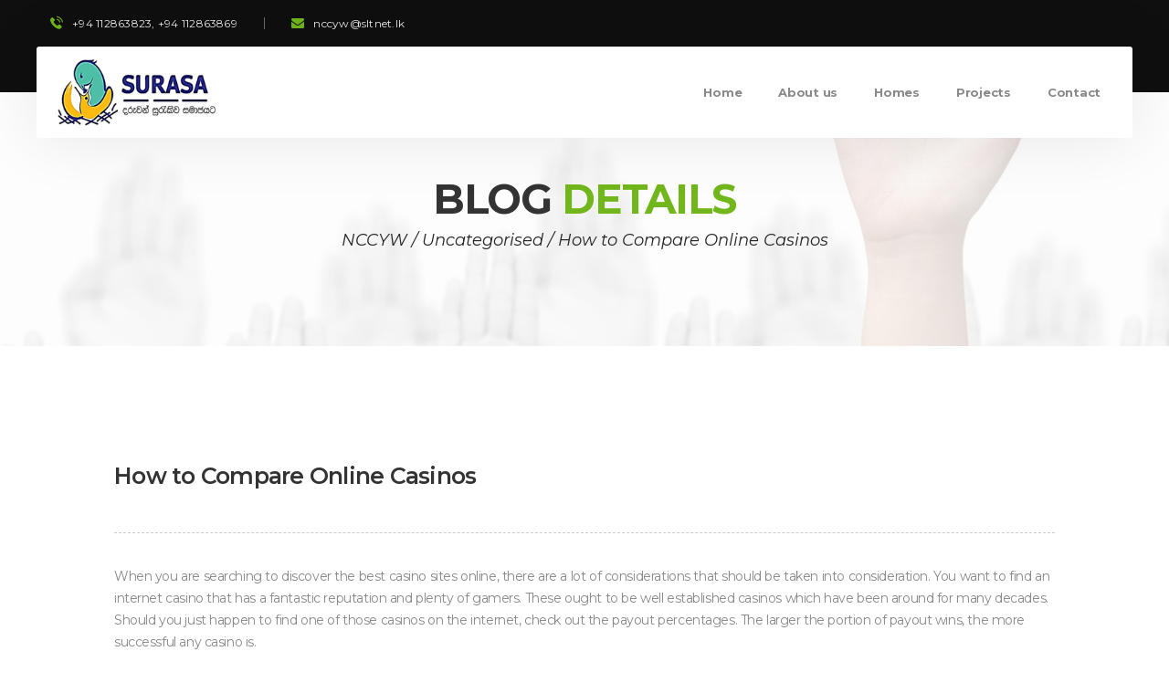

--- FILE ---
content_type: text/html; charset=UTF-8
request_url: http://www.nccyw.org/index.php/2023/07/10/how-to-compare-online-casinos/
body_size: 15212
content:
<!DOCTYPE html>
<html lang="en-GB">
<head>
<meta charset="UTF-8">
<meta name="viewport" content="width=device-width, initial-scale=1, shrink-to-fit=no">
<link rel="profile" href="http://gmpg.org/xfn/11">
<link rel="pingback" href="http://www.nccyw.org/xmlrpc.php" />
<title>How to Compare Online Casinos &#8211; NCCYW</title>
<link rel='dns-prefetch' href='//fonts.googleapis.com' />
<link rel='dns-prefetch' href='//s.w.org' />
<link rel="alternate" type="application/rss+xml" title="NCCYW &raquo; Feed" href="http://www.nccyw.org/index.php/feed/" />
<link rel="alternate" type="application/rss+xml" title="NCCYW &raquo; Comments Feed" href="http://www.nccyw.org/index.php/comments/feed/" />
<link rel="alternate" type="text/calendar" title="NCCYW &raquo; iCal Feed" href="http://www.nccyw.org/index.php/events/?ical=1" />
<link rel="alternate" type="application/rss+xml" title="NCCYW &raquo; How to Compare Online Casinos Comments Feed" href="http://www.nccyw.org/index.php/2023/07/10/how-to-compare-online-casinos/feed/" />
		<script type="text/javascript">
			window._wpemojiSettings = {"baseUrl":"https:\/\/s.w.org\/images\/core\/emoji\/13.0.1\/72x72\/","ext":".png","svgUrl":"https:\/\/s.w.org\/images\/core\/emoji\/13.0.1\/svg\/","svgExt":".svg","source":{"concatemoji":"http:\/\/www.nccyw.org\/wp-includes\/js\/wp-emoji-release.min.js?ver=5.6.16"}};
			!function(e,a,t){var n,r,o,i=a.createElement("canvas"),p=i.getContext&&i.getContext("2d");function s(e,t){var a=String.fromCharCode;p.clearRect(0,0,i.width,i.height),p.fillText(a.apply(this,e),0,0);e=i.toDataURL();return p.clearRect(0,0,i.width,i.height),p.fillText(a.apply(this,t),0,0),e===i.toDataURL()}function c(e){var t=a.createElement("script");t.src=e,t.defer=t.type="text/javascript",a.getElementsByTagName("head")[0].appendChild(t)}for(o=Array("flag","emoji"),t.supports={everything:!0,everythingExceptFlag:!0},r=0;r<o.length;r++)t.supports[o[r]]=function(e){if(!p||!p.fillText)return!1;switch(p.textBaseline="top",p.font="600 32px Arial",e){case"flag":return s([127987,65039,8205,9895,65039],[127987,65039,8203,9895,65039])?!1:!s([55356,56826,55356,56819],[55356,56826,8203,55356,56819])&&!s([55356,57332,56128,56423,56128,56418,56128,56421,56128,56430,56128,56423,56128,56447],[55356,57332,8203,56128,56423,8203,56128,56418,8203,56128,56421,8203,56128,56430,8203,56128,56423,8203,56128,56447]);case"emoji":return!s([55357,56424,8205,55356,57212],[55357,56424,8203,55356,57212])}return!1}(o[r]),t.supports.everything=t.supports.everything&&t.supports[o[r]],"flag"!==o[r]&&(t.supports.everythingExceptFlag=t.supports.everythingExceptFlag&&t.supports[o[r]]);t.supports.everythingExceptFlag=t.supports.everythingExceptFlag&&!t.supports.flag,t.DOMReady=!1,t.readyCallback=function(){t.DOMReady=!0},t.supports.everything||(n=function(){t.readyCallback()},a.addEventListener?(a.addEventListener("DOMContentLoaded",n,!1),e.addEventListener("load",n,!1)):(e.attachEvent("onload",n),a.attachEvent("onreadystatechange",function(){"complete"===a.readyState&&t.readyCallback()})),(n=t.source||{}).concatemoji?c(n.concatemoji):n.wpemoji&&n.twemoji&&(c(n.twemoji),c(n.wpemoji)))}(window,document,window._wpemojiSettings);
		</script>
		<style type="text/css">
img.wp-smiley,
img.emoji {
	display: inline !important;
	border: none !important;
	box-shadow: none !important;
	height: 1em !important;
	width: 1em !important;
	margin: 0 .07em !important;
	vertical-align: -0.1em !important;
	background: none !important;
	padding: 0 !important;
}
</style>
	<link rel='stylesheet' id='tribe-common-skeleton-style-css'  href='http://www.nccyw.org/wp-content/plugins/the-events-calendar/common/src/resources/css/common-skeleton.min.css?ver=4.12.15'  media='all' />
<link rel='stylesheet' id='tribe-tooltip-css'  href='http://www.nccyw.org/wp-content/plugins/the-events-calendar/common/src/resources/css/tooltip.min.css?ver=4.12.15'  media='all' />
<link rel='stylesheet' id='wp-block-library-css'  href='http://www.nccyw.org/wp-includes/css/dist/block-library/style.min.css?ver=5.6.16'  media='all' />
<link rel='stylesheet' id='wc-block-vendors-style-css'  href='http://www.nccyw.org/wp-content/plugins/woocommerce/packages/woocommerce-blocks/build/vendors-style.css?ver=3.8.1'  media='all' />
<link rel='stylesheet' id='wc-block-style-css'  href='http://www.nccyw.org/wp-content/plugins/woocommerce/packages/woocommerce-blocks/build/style.css?ver=3.8.1'  media='all' />
<link rel='stylesheet' id='contact-form-7-css'  href='http://www.nccyw.org/wp-content/plugins/contact-form-7/includes/css/styles.css?ver=5.3.2'  media='all' />
<link rel='stylesheet' id='rs-plugin-settings-css'  href='http://www.nccyw.org/wp-content/plugins/revslider/public/assets/css/settings.css?ver=5.4.8.1'  media='all' />
<style id='rs-plugin-settings-inline-css' type='text/css'>
#rs-demo-id {}
</style>
<style id='woocommerce-inline-inline-css' type='text/css'>
.woocommerce form .form-row .required { visibility: visible; }
</style>
<link rel='stylesheet' id='givingwalk-fonts-css'  href='//fonts.googleapis.com/css?family=Montserrat%3A100%2C100i%2C200%2C200i%2C300%2C300i%2C400%2C400i%2C500%2C500i%2C600%2C600i%2C700%2C700i%2C800%2C800i%2C900%2C900i%7CLato%3A100%2C100i%2C300%2C300i%2C400%2C400i%2C700%2C700i%2C900%2C900i%26subset%3Dlatin%2Clatin-ext&#038;ver=1.0.0'  media='all' />
<link rel='stylesheet' id='magnific-popup-css'  href='http://www.nccyw.org/wp-content/themes/givingwalk/assets/libs/magnific-popup/magnific-popup.css?ver=1.0.1'  media='all' />
<link rel='stylesheet' id='font-awesome-css'  href='http://www.nccyw.org/wp-content/plugins/js_composer/assets/lib/bower/font-awesome/css/font-awesome.min.css?ver=5.6'  media='all' />
<link rel='stylesheet' id='givingwalk-flaticon-css'  href='http://www.nccyw.org/wp-content/themes/givingwalk/assets/css/flaticon.css?ver=1.0.0'  media='all' />
<link rel='stylesheet' id='givingwalk-static-css'  href='http://www.nccyw.org/wp-content/themes/givingwalk/assets/css/static.css?ver=1.0.1'  media='all' />
<style id='givingwalk-static-inline-css' type='text/css'>

        
</style>
<link rel='stylesheet' id='newsletter-css'  href='http://www.nccyw.org/wp-content/plugins/newsletter/style.css?ver=7.0.1'  media='all' />
<script  src='http://www.nccyw.org/wp-includes/js/jquery/jquery.min.js?ver=3.5.1' id='jquery-core-js'></script>
<script  src='http://www.nccyw.org/wp-includes/js/jquery/jquery-migrate.min.js?ver=3.3.2' id='jquery-migrate-js'></script>
<script  src='http://www.nccyw.org/wp-content/plugins/revslider/public/assets/js/jquery.themepunch.tools.min.js?ver=5.4.8.1' id='tp-tools-js'></script>
<script  src='http://www.nccyw.org/wp-content/plugins/revslider/public/assets/js/jquery.themepunch.revolution.min.js?ver=5.4.8.1' id='revmin-js'></script>
<script  src='http://www.nccyw.org/wp-content/plugins/woocommerce/assets/js/jquery-blockui/jquery.blockUI.min.js?ver=2.70' id='jquery-blockui-js'></script>
<script type='text/javascript' id='wc-add-to-cart-js-extra'>
/* <![CDATA[ */
var wc_add_to_cart_params = {"ajax_url":"\/wp-admin\/admin-ajax.php","wc_ajax_url":"\/?wc-ajax=%%endpoint%%","i18n_view_cart":"View basket","cart_url":"http:\/\/www.nccyw.org","is_cart":"","cart_redirect_after_add":"no"};
/* ]]> */
</script>
<script  src='http://www.nccyw.org/wp-content/plugins/woocommerce/assets/js/frontend/add-to-cart.min.js?ver=4.8.3' id='wc-add-to-cart-js'></script>
<script  src='http://www.nccyw.org/wp-content/plugins/js_composer/assets/js/vendors/woocommerce-add-to-cart.js?ver=5.6' id='vc_woocommerce-add-to-cart-js-js'></script>
<script  src='http://www.nccyw.org/wp-content/themes/givingwalk/assets/js/bootstrap.min.js?ver=5.1.1' id='bootstrap-js'></script>
<script  src='http://www.nccyw.org/wp-content/themes/givingwalk/assets/js/sharethis.js?ver=1.0.1' id='sharethis-js'></script>
<link rel="https://api.w.org/" href="http://www.nccyw.org/index.php/wp-json/" /><link rel="alternate" type="application/json" href="http://www.nccyw.org/index.php/wp-json/wp/v2/posts/2435" /><link rel="EditURI" type="application/rsd+xml" title="RSD" href="http://www.nccyw.org/xmlrpc.php?rsd" />
<link rel="wlwmanifest" type="application/wlwmanifest+xml" href="http://www.nccyw.org/wp-includes/wlwmanifest.xml" /> 
<meta name="generator" content="WordPress 5.6.16" />
<meta name="generator" content="WooCommerce 4.8.3" />
<link rel="canonical" href="http://www.nccyw.org/index.php/2023/07/10/how-to-compare-online-casinos/" />
<link rel='shortlink' href='http://www.nccyw.org/?p=2435' />
<link rel="alternate" type="application/json+oembed" href="http://www.nccyw.org/index.php/wp-json/oembed/1.0/embed?url=http%3A%2F%2Fwww.nccyw.org%2Findex.php%2F2023%2F07%2F10%2Fhow-to-compare-online-casinos%2F" />
<link rel="alternate" type="text/xml+oembed" href="http://www.nccyw.org/index.php/wp-json/oembed/1.0/embed?url=http%3A%2F%2Fwww.nccyw.org%2Findex.php%2F2023%2F07%2F10%2Fhow-to-compare-online-casinos%2F&#038;format=xml" />
<meta name="tec-api-version" content="v1"><meta name="tec-api-origin" content="http://www.nccyw.org"><link rel="https://theeventscalendar.com/" href="http://www.nccyw.org/index.php/wp-json/tribe/events/v1/" />	<noscript><style>.woocommerce-product-gallery{ opacity: 1 !important; }</style></noscript>
	<meta name="generator" content="Powered by WPBakery Page Builder - drag and drop page builder for WordPress."/>
<!--[if lte IE 9]><link rel="stylesheet" type="text/css" href="http://www.nccyw.org/wp-content/plugins/js_composer/assets/css/vc_lte_ie9.min.css" media="screen"><![endif]--><meta name="generator" content="Powered by Slider Revolution 5.4.8.1 - responsive, Mobile-Friendly Slider Plugin for WordPress with comfortable drag and drop interface." />
<script >function setREVStartSize(e){									
						try{ e.c=jQuery(e.c);var i=jQuery(window).width(),t=9999,r=0,n=0,l=0,f=0,s=0,h=0;
							if(e.responsiveLevels&&(jQuery.each(e.responsiveLevels,function(e,f){f>i&&(t=r=f,l=e),i>f&&f>r&&(r=f,n=e)}),t>r&&(l=n)),f=e.gridheight[l]||e.gridheight[0]||e.gridheight,s=e.gridwidth[l]||e.gridwidth[0]||e.gridwidth,h=i/s,h=h>1?1:h,f=Math.round(h*f),"fullscreen"==e.sliderLayout){var u=(e.c.width(),jQuery(window).height());if(void 0!=e.fullScreenOffsetContainer){var c=e.fullScreenOffsetContainer.split(",");if (c) jQuery.each(c,function(e,i){u=jQuery(i).length>0?u-jQuery(i).outerHeight(!0):u}),e.fullScreenOffset.split("%").length>1&&void 0!=e.fullScreenOffset&&e.fullScreenOffset.length>0?u-=jQuery(window).height()*parseInt(e.fullScreenOffset,0)/100:void 0!=e.fullScreenOffset&&e.fullScreenOffset.length>0&&(u-=parseInt(e.fullScreenOffset,0))}f=u}else void 0!=e.minHeight&&f<e.minHeight&&(f=e.minHeight);e.c.closest(".rev_slider_wrapper").css({height:f})					
						}catch(d){console.log("Failure at Presize of Slider:"+d)}						
					};</script>
		<style type="text/css" id="wp-custom-css">
			.red-footer {
    margin-top: 0px !important;
}
.wpb_single_image .vc_figure-caption {
    margin-top: .4em !important;
    font-size: 1.0em !important;
}		</style>
		<style title="dynamic-css" class="options-output">.red-page-title-wrapper{background-repeat:no-repeat;background-size:cover;background-position:center center;background-image:url('http://www.nccyw.org/wp-content/uploads/2018/06/page-title-bg.jpg');}</style><noscript><style type="text/css"> .wpb_animate_when_almost_visible { opacity: 1; }</style></noscript></head>
<body class="post-template-default single single-post postid-2435 single-format-standard theme-givingwalk woocommerce-no-js tribe-no-js red-body ltr red-header-layout-1  red-sidebarmenu-on-right wpb-js-composer js-comp-ver-5.6 vc_responsive">
		<div id="red-page" class="red-page" style="">
		    <div id="red-header-top" class="red-header-top clearfix">
        <div class="container">
            <div class="row">
            <div class="col-md-12 text-center text-md-left"><aside id="custom_html-1" class="widget_text widget widget_custom_html"><div class="textwidget custom-html-widget"><ul class="contact-info-top">
	<li><i class="flaticon-telephone"></i>+94 112863823,
+94 112863869</li>
	<li><i class="fa fa-envelope"></i><a href="mailto:nccyw@sltnet.lk">nccyw@sltnet.lk</a></li>
</ul></div></aside></div>            </div>
        </div>
    </div>

<div id="red-header" class="red-header header-ontop-sticky header-ontop red-header-1 sticky-on sticky-mobile-on ">
	<div class="red-header-outer">
		<div class="red-header-inner container  clearfix">
			<div class="row align-items-center justify-content-between">
		    	<div id="red-header-logo" class="red-header-logo col-auto"><a href="http://www.nccyw.org/" title="NCCYW - The National Council for Child &amp; Youth Welfare" class="header-1"><img class="main-logo" alt="NCCYW - The National Council for Child &amp; Youth Welfare" src="http://www.nccyw.org/wp-content/uploads/2023/02/logo3.jpg"/><img class="ontop-logo" alt="NCCYW - The National Council for Child &amp; Youth Welfare" src="http://www.nccyw.org/wp-content/uploads/2023/02/logo3.jpg"/><img class="sticky-logo" alt="NCCYW - The National Council for Child &amp; Youth Welfare" src="http://www.nccyw.org/wp-content/uploads/2023/02/logo3.jpg"/></a></div>			    <div class="header-menu-right col-auto">
			    	<div class="row align-items-center justify-content-between">
			    		<nav id="red-navigation" class="red-navigation col-auto"><div class="container_class red-main-navigation clearfix"><ul id="menu-nccyw-menu" class="main-nav dir-left menu-all-pages"><li id="menu-item-1524" class="menu-item menu-item-type-post_type menu-item-object-page menu-item-home menu-item-1524"><a href="http://www.nccyw.org/"><span class="menu-title">Home</span></a></li>
<li id="menu-item-1634" class="menu-item menu-item-type-post_type menu-item-object-page menu-item-has-children menu-item-1634"><a href="http://www.nccyw.org/index.php/about-us/"><span class="menu-title">About us</span></a>
<ul class="sub-menu">
	<li id="menu-item-1700" class="menu-item menu-item-type-post_type menu-item-object-page menu-item-1700"><a href="http://www.nccyw.org/index.php/honorary-secretarys-report-for-the-year-2018-2019/"><span class="menu-title">Secretary’s Report</span></a></li>
</ul>
</li>
<li id="menu-item-1528" class="menu-item menu-item-type-custom menu-item-object-custom menu-item-has-children menu-item-1528"><a href="#"><span class="menu-title">Homes</span></a>
<ul class="sub-menu">
	<li id="menu-item-1586" class="menu-item menu-item-type-post_type menu-item-object-page menu-item-1586"><a href="http://www.nccyw.org/index.php/madiwela/"><span class="menu-title">Madiwela</span></a></li>
	<li id="menu-item-1588" class="menu-item menu-item-type-post_type menu-item-object-page menu-item-1588"><a href="http://www.nccyw.org/index.php/lolc-care/"><span class="menu-title">LOLC Care</span></a></li>
	<li id="menu-item-1591" class="menu-item menu-item-type-post_type menu-item-object-page menu-item-1591"><a href="http://www.nccyw.org/index.php/moratuwa/"><span class="menu-title">Moratuwa</span></a></li>
	<li id="menu-item-1589" class="menu-item menu-item-type-post_type menu-item-object-page menu-item-1589"><a href="http://www.nccyw.org/index.php/pamunugama/"><span class="menu-title">Pamunugama – Hirdaramani</span></a></li>
	<li id="menu-item-1590" class="menu-item menu-item-type-post_type menu-item-object-page menu-item-1590"><a href="http://www.nccyw.org/index.php/dummaladeniya/"><span class="menu-title">Dummaladeniya</span></a></li>
	<li id="menu-item-1587" class="menu-item menu-item-type-post_type menu-item-object-page menu-item-1587"><a href="http://www.nccyw.org/index.php/wattegama/"><span class="menu-title">Wattegama</span></a></li>
	<li id="menu-item-1584" class="menu-item menu-item-type-post_type menu-item-object-page menu-item-1584"><a href="http://www.nccyw.org/index.php/lewalla-navodaya/"><span class="menu-title">Lewella – Navodaya</span></a></li>
	<li id="menu-item-1585" class="menu-item menu-item-type-post_type menu-item-object-page menu-item-1585"><a href="http://www.nccyw.org/index.php/godakawela-kularathna/"><span class="menu-title">Godakawela – Kularathna</span></a></li>
</ul>
</li>
<li id="menu-item-1817" class="menu-item menu-item-type-post_type menu-item-object-page menu-item-1817"><a href="http://www.nccyw.org/index.php/projects/"><span class="menu-title">Projects</span></a></li>
<li id="menu-item-1525" class="menu-item menu-item-type-post_type menu-item-object-page menu-item-1525"><a href="http://www.nccyw.org/index.php/contact/"><span class="menu-title">Contact</span></a></li>
</ul></div></nav><div class="red-nav-extra d-xl-none col-auto"><div class="red-header-popup clearfix"><div class="red-nav-extra-icon clearfix"><a id="red-menu-mobile" class="header-icon red-header-height mobile-toogle-menu d-xl-none" data-display=".mobile-nav" data-no-display=".red-search, .red-cart, .red-tools" ><span class="fa fa-bars" title="Open Menu"></span></a></div></div></div>			    	</div>
			    </div>
		    </div>
		</div>
	</div>
</div>        <div id="red-page-title-wrapper" class="red-page-title-wrapper layout1 text-center ">
            <div class="red-page-title-inner container">
            <div class="row align-items-center">
                                <div id="red-page-title" class="red-page-title col-md-12"><h1 class="red-page-title-text page-title-text ">Blog Details</h1></div>
                    <div class="space col-sm-12"></div>
                                            <div id="red-breadcrumb" class="red-breadcrumb col-md-12"><div class="red-breadcrumb-inner"><!-- Breadcrumb NavXT 5.7.1 -->
<span property="itemListElement" typeof="ListItem"><a property="item" typeof="WebPage" title="Go to NCCYW." href="http://www.nccyw.org" class="home"><span property="name">NCCYW</span></a><meta property="position" content="1"></span>&nbsp;/&nbsp;<span property="itemListElement" typeof="ListItem"><a property="item" typeof="WebPage" title="Go to the Uncategorised category archives." href="http://www.nccyw.org/index.php/category/uncategorised/" class="taxonomy category"><span property="name">Uncategorised</span></a><meta property="position" content="2"></span>&nbsp;/&nbsp;<span property="itemListElement" typeof="ListItem"><span property="name">How to Compare Online Casinos</span><meta property="position" content="3"></span></div></div>
                                </div>
            </div>
        </div><!-- #page-title -->
    		<main id="red-main" class="red-main container ">
			<div class="row">
<div id="content-area" class="content-area  col-12">
    
<article class="post-2435 post type-post status-publish format-standard hentry category-uncategorised"> 
	<div class="single-top-wrap no-thumbnail">
		    <header class="single-header ">
                    <h2 class="single-title">How to Compare Online Casinos</h2>    </header>
	</div>
	
	<div class="entry-content clearfix">
		    <div class="row single-author-cats justify-content-between ">
            </div>
</p>
<p>When you are searching to discover the best casino sites online, there are a lot of considerations that should be taken into consideration. You want to find an internet casino that has a fantastic reputation and plenty of gamers. These ought to be well established casinos which have been around for many decades. Should you just happen to find<span id="more-2435"></span> one of those casinos on the internet, check out the payout percentages. The larger the portion of payout wins, the more successful any casino is.</p>
</p>
<p>Another factor to take into consideration when you&#8217;re looking for the best casino sites is the diverse choice of casino sport selections. When you&#8217;re on the lookout for a brand new casino to join, you want to settle on an assortment of games to attempt. Various casinos offer different types of blackjack, poker, slots machines, etc.. Be sure to take a peek at all the games available at any given site.</p>
</p>
<p>The very <a href="https://winchilecasino.top/">winchile casino</a> best internet gaming sites will give a varied choice of free games too. You might feel that playing free games isn&#8217;t relevant to your gaming experience, but you&#8217;d be wrong. Many gamers like to practice their luck and get an idea of what the likelihood of winning in different casino games are before they actually start betting real money. Make sure you research this aspect of free internet gambling.</p>
</p>
<p>A number of the best casino websites offer games like blackjack, slots, bingo, and other card games. These hot casino games provide a wonderful way to entertain guests and customers. Slots and roulette are popular with gamers of all ages. Players can select from a variety of options based on the amount of people who will use the slots. Slots permit you to spin the roulette wheel to choose winning amounts.</p>
</p>
<p>Social gaming venues are getting to be ever more popular with players. There are now video and audio chat features available in lots of the popular online casinos. This provides players a chance to talk with each other while they are playing. Video chat also gives players a opportunity to find out more about the other players in the chat area. Both of these interactive features are fantastic ways to make friends and have fun while playing casino games.</p>
</p>
<p>If you are new to the internet casino games, it&#8217;s necessary to remember that the most protected sites are frequently the most well-known ones. This means that there will probably be little downtime to your playing information on the site. This is essential for you if you would like to play a large amount of money on the internet casino games. The less downtime you&#8217;ve got, the better you will be.</p>
</p>
<p>Many online gambling sites provide other types of gambling entertainment besides slots, bingo, and blackjack. Poker, blackjack, craps, and even video poker are easily obtainable on some of the best internet casino websites. Every one of these games can supply you with hours of excitement and fun. Not all of the games at these gambling centers are based on luck, however. You can use the skill to beat the odds and win money from the virtual gambling accounts.</p>
</p>
<p>Locating the very best internet casinos is not always simple. In fact, there are hundreds of choices out there. Some of the greatest casino websites provide slots, slots, bingo, and video poker as well as other casino games. With just a little time and research, you can locate the site that provides the best games for your lowest prizes so you can enjoy yourself while you are playing.</p>
</p>
<p>The best casinos make it their priority to offer players the best possible customer service when it comes to selecting sites to play at. Not all sites are equivalent when it comes to providing customer services. There are a number of that do not offer you valuable customer support, allow inactivity to members, or don&#8217;t pay bonus offers. To ensure you find the best possible bonus offers and high quality customer <a href="https://casinocampione.top/">casino campione</a> service when playing one of the best online casinos, you ought to compare operators side-by-side.</p>
</p>
<p>When looking for online casinos, you should also search for bonuses and bonus offers. Some websites offer members free gambling cash, entry into draws for additional money, or distinct kinds of entry into draws. Additional money can frequently be earned just by downloading the internet casino software. It is essential that you compare the bonuses and the online casino software prior to making your final selection.</p>
</p>
<p>Online gambling can be a great way for you to have an exciting encounter without leaving your home. Many of these online casinos offer you free real-time casino games and you can select whichever you want. You may play anytime from the convenience of your personal computer without needing to travel anywhere, making online casinos excellent for people that don&#8217;t want to lose out on live casino gaming experiences. If you&#8217;re a fan of poker and other types of games which need luck, you should consider looking for a live casino gambling experience.</p>
	</div><!-- .entry-content -->
	    
</article><!-- #post-## -->
</div>

            </div> <!-- #cms-main > .row -->
        </main><!-- #cms-main -->
                <footer id="red-footer" class="red-footer" ><div class="red-footer-wrap"><div id="red-footer-top" class="red-footer-top  layout1"><div class="red-footer-top-wrap"><div class="container"><div class="row"><div class="col text-center"></div></div><div class="row justify-content-center"><div class="col-12 col-md-6 col-lg-6 col-xl-4 footer-top-wg column-1"><aside id="text-1" class="widget widget_text">			<div class="textwidget"><p>The National Council for Child &amp; Youth Welfare was established in 1954 by the late Sir Albert Peiris, Lady Evelyn De Soyza, Dr. L.O. Abeyratne, Dr. Mary Ratnam and Mrs. Sita Seneviratne. Incorporated in 1960 as a Government approved charitable organization,</p>
</div>
		</aside></div><div class="col-12 col-md-6 col-lg-6 col-xl-4 footer-top-wg column-2"><aside id="custom_html-3" class="widget_text widget widget_custom_html"><div class="textwidget custom-html-widget"><ul class="footer-contact-info">
	<li><i class="flaticon-phone-call"></i>+94 112863823</li>	
	<li><i class="flaticon-email"></i><a href="mailto:nccyw@sltnet.lk">nccyw@sltnet.lk</a></li>
	<li><i class="flaticon-signs"></i>385/5, Kotte Road, Rajagiriya, Sri Lanka</li>
</ul></div></aside></div></div></div></div></div><div id="red-footer-bottom" class="red-footer-bottom  layout1"><div class="red-footer-bottom-wrap"><div class="container text-center"><aside class="copyright"><a href="#">NCCYW</a> - Copyright 2019. Design by <a href="#">Irosh</a></aside></div></div></div></div></footer>    </div> <!-- #cms-page -->
    <div class="modal fade ef4-payment-form view-container" data-target="5af4a099" tabindex="-1"
     role="dialog"
     aria-hidden="true">
    <div class="modal-dialog modal-dialog-centered modal-lg">
        <div class="modal-content">
            <form class="view-single active view-initial" data-name="payment-form" data-group="form-container">
                

<div class="event-ticket-form">
    <div>
        <span class="form-close"><i class="fa fa-close"></i></span>
        <div class="causes-form-wrap view-single active view-initial" data-name="ticket-chose" data-group="payment-info">
        
            <div class="dynamic-data" data-target="group" data-template="            &lt;table&gt;
                &lt;tr&gt;
                    &lt;th&gt;Events&lt;/th&gt;
                    &lt;td data-title=&quot;Events&quot;&gt;{{_event_name_}}&lt;/td&gt;
                &lt;/tr&gt;
                &lt;tr&gt;
                    &lt;th&gt;Events Times&lt;/th&gt;
                    &lt;td data-title=&quot;Events Times&quot;&gt;&lt;p&gt;Started: {{_start_time_}}&lt;/p&gt;&lt;p&gt; Ending: {{_end_time_}}&lt;/p&gt;&lt;/td&gt;
                &lt;/tr&gt;
            &lt;/table&gt;
">
                
            </div>
            <table>
                <tr class="dynamic-data" data-target="items" data-template="                &lt;tr&gt;
                    &lt;th&gt;{{_name_}}&lt;/th&gt;
                    &lt;td data-title=&quot;{{_name_}}&quot;&gt;
                        &lt;div&gt;
                            &lt;div class=&quot;view-single active view-initial&quot; data-name=&quot;ticket-short-{{_id_}}&quot; data-group=&quot;ticket-info-{{_id_}}&quot;&gt;{{_description_}}
                                &lt;span class=&quot;math-group math-result&quot; data-math=&quot;m-s-{{_id_}}&quot; &gt;0&lt;/span&gt;/{{_available_}}
                                &lt;div class=&quot;view-trigger btn&quot; data-show=&quot;ticket-full-{{_id_}}&quot;&gt;+&lt;/div&gt;
                            &lt;/div&gt;
                            &lt;div class=&quot;view-single&quot; data-name=&quot;ticket-full-{{_id_}}&quot; data-group=&quot;ticket-info-{{_id_}}&quot;&gt;
                                &lt;div class=&quot;view-trigger btn&quot; data-show=&quot;ticket-short-{{_id_}}&quot;&gt;-&lt;/div&gt;
                                &lt;table&gt;
                                    &lt;tr&gt;
                                        &lt;th&gt;Descriptions:&lt;/th&gt;
                                        &lt;td data-title=&quot;Descriptions:&quot;&gt;{{_description_}}&lt;/td&gt;
                                    &lt;/tr&gt;
                                    &lt;tr&gt;
                                        &lt;th&gt;Price:&lt;/th&gt;
                                        &lt;td data-title=&quot;Price:&quot;&gt;{{_price_view_}}&lt;/td&gt;
                                    &lt;/tr&gt;
                                    &lt;tr&gt;
                                        &lt;th&gt;Booked:&lt;/th&gt;
                                        &lt;td data-title=&quot;Booked:&quot;&gt;{{_sold_}}/{{_max_stock_}}&lt;/td&gt;
                                    &lt;/tr&gt;
                                    &lt;tr&gt;
                                        &lt;th&gt;Stock Available:&lt;/th&gt;
                                        &lt;td data-title=&quot;Stock Available:&quot;&gt;{{_available_}}&lt;/td&gt;
                                    &lt;/tr&gt;
                                    &lt;tr&gt;
                                        &lt;th&gt;Book allow until:&lt;/th&gt;
                                        &lt;td data-title=&quot;Book allow until:&quot;&gt;{{_end_time_}}&lt;/td&gt;
                                    &lt;/tr&gt;
                                &lt;/table&gt;
                            &lt;/div&gt;
                        &lt;/div&gt;
                    &lt;/td&gt;
                    &lt;td&gt;
                        &lt;input type=&quot;hidden&quot; class=&quot;math-group math-element&quot; data-name=&quot;m-{{_id_}}&quot; value=&quot;{{_price_}}&quot;&gt;
                        &lt;input type=&quot;hidden&quot; class=&quot;math-group math-element&quot; data-name=&quot;m-max-{{_id_}}&quot;
                               value=&quot;{{_available_}}&quot;&gt;
                        &lt;div class=&quot;btn btn-submit math-group math-force-value math-dependency&quot;
                             data-match=&quot;m-s-{{_id_}}{&lt;}m-max-{{_id_}}&quot; data-target=&quot;m-s-{{_id_}}&quot;
                             data-value=&quot;sum:{m-s-{{_id_}},1}&quot;&gt;Add                        &lt;/div&gt;
                    &lt;/td&gt;
                &lt;/tr&gt;
"
                    data-insert-mode="after">
                    <th>Tickets</th>
                    <th>Information</th>
                    <th></th>
                </tr>

            </table>
            <div class="clear-both"></div>
            <table class="math-group math-dependency" data-match="total-product{>}0">
                                <tr class="dynamic-data" data-target="items" data-template="                &lt;tr class=&quot;math-group math-dependency&quot; data-match=&quot;m-s-{{_id_}}{&gt;}0&quot;&gt;
                    &lt;td data-title=&quot;Items&quot;&gt;{{_name_}}&lt;/td&gt;
                    &lt;td data-title=&quot;Spaces&quot;&gt;&lt;input type=&quot;number&quot; name=&quot;quantity-of-{{_id_}}&quot; class=&quot;math-group math-element&quot; min=&quot;0&quot; max=&quot;{{_available_}}&quot; data-name=&quot;m-s-{{_id_}}&quot; value=&quot;0&quot;&gt;&lt;/td&gt;
                    &lt;td data-title=&quot;Price per space&quot;&gt;{{_price_view_}}&lt;/td&gt;
                    &lt;td data-title=&quot;Amount&quot;&gt;&lt;span class=&quot;math-group math-result&quot; data-math=&quot;mul:{m-{{_id_}},m-s-{{_id_}}}&quot;
                              data-value-wrap=&quot;{{_price_mask_}}&quot;&gt;&lt;/span&gt;&lt;/td&gt;
                    &lt;td&gt;
                        &lt;div class=&quot;math-group math-force-value remove-ticket-item&quot; data-target=&quot;m-s-{{_id_}}&quot; data-value=&quot;0&quot;&gt;X&lt;/div&gt;
                    &lt;/td&gt;
                &lt;/tr&gt;
                "
                    data-insert-mode="after">
                    <th>Items</th>
                    <th>Spaces</th>
                    <th>Price per space</th>
                    <th>Amount</th>
                    <th></th>
                </tr>
                <tr>
                    <th></th>
                    <th></th>
                    <th>Total:</th>
                                        <th><span class="math-group math-result dynamic-attr"
                              data-options="{&quot;data-value-wrap&quot;:{&quot;elements&quot;:&quot;items&quot;,&quot;segment&quot;:&quot;{{_price_mask_}}&quot;}}"
                              data-math="total-amount" ></span>
                    </th>
                    <th></th>
                </tr>
            </table>
                        <input type="hidden" class="math-group math-result math-element dynamic-attr"
                   data-options="{&quot;data-math&quot;:{&quot;elements&quot;:&quot;items&quot;,&quot;segment&quot;:&quot;mul:{m-{{_id_}},m-s-{{_id_}}}&quot;,&quot;join&quot;:&quot;,&quot;,&quot;wrap&quot;:&quot;sum:{{-value-}}&quot;}}" data-math="0"
                   data-name="total-amount">
            <input type="hidden" class="math-group math-result math-element dynamic-attr"
                   data-options="{&quot;data-math&quot;:{&quot;elements&quot;:&quot;items&quot;,&quot;segment&quot;:&quot;m-s-{{_id_}}&quot;,&quot;join&quot;:&quot;,&quot;,&quot;wrap&quot;:&quot;sum:{{-value-}}&quot;}}" data-math="0"
                   data-name="total-product">
            <div class="text-center">
                <div class="view-trigger btn btn-primary math-group math-dependency" data-show-mode="fade"
                     data-hide-mode="none"
                     data-match="total-product{>}0" data-show="checkout" data-mode="fade">
                    Checkout                </div>
            </div>
        </div>
        <div class="causes-form-wrap view-single" data-name="checkout" data-group="payment-info">
            <div>
                <label>Total Amount</label>
                <span class="math-group math-result dynamic-attr"
                      data-options="{&quot;data-value-wrap&quot;:{&quot;elements&quot;:&quot;items&quot;,&quot;segment&quot;:&quot;{{_price_mask_}}&quot;}}"
                      data-math="total-amount" ></span>
            </div>
            <div class="form-group">
                <label>Name *</label>
                <input type="text" name="name" value="" required="required">
            </div>
            <div class="form-group">
                <label>Email *</label>
                <input type="email" name="email" value="" required="required">
            </div>
            <div class="form-group">
                <label>Phone *</label>
                <input type="text" name="phone" required="required">
            </div>
            <div class="form-group">
                <label>Messages to Admin</label>
                <textarea name="messages" rows="3"></textarea>
            </div>
            <div class="form-group">
                <label>Payment type</label>
                                <select name="payment_type" class="view-input-state">
                                            <option
                        value="paypal" >Paypal</option>                        <option
                        value="stripe" >Stripe</option>                        <option
                        value="custom"  selected='selected'>Custom</option>                </select>
            </div>
                            <div class="view-single"
                     data-name="paypal" data-group="payment-type-section">
                                            <div>When Payment via Paypal we need redirect to Paypal checkout page to complete payment</div>
                                    </div>
                                            <div class="view-single active"
                     data-name="custom" data-group="payment-type-section">
                                            <div><label>Please contact to admin to complete payment</label></div>
                                    </div>
                                            <div class="view-single"
                     data-name="stripe" data-group="payment-type-section">
                    <div class="form-group">
                        <input type="text" name="card_number" pattern="[0-9]{16}"
                               title="Invalid Card Number" autocomplete="off"
                               placeholder="Card number"
                               class="form-control ">
                    </div>
                    <div class="row">
                        <div class="form-group col-12 col-lg-6">
                            <select name="card_exp_month">
                                                                    <option value="1">1</option>
                                                                    <option value="2">2</option>
                                                                    <option value="3">3</option>
                                                                    <option value="4">4</option>
                                                                    <option value="5">5</option>
                                                                    <option value="6">6</option>
                                                                    <option value="7">7</option>
                                                                    <option value="8">8</option>
                                                                    <option value="9">9</option>
                                                                    <option value="10">10</option>
                                                                    <option value="11">11</option>
                                                                    <option value="12">12</option>
                                                            </select>
                        </div>
                        <div class="form-group col-12 col-lg-6">
                            <select name="card_exp_year">
                                                                    <option
                                    value="2026">2026</option>                                    <option
                                    value="2027">2027</option>                                    <option
                                    value="2028">2028</option>                                    <option
                                    value="2029">2029</option>                                    <option
                                    value="2030">2030</option>                                    <option
                                    value="2031">2031</option>                                    <option
                                    value="2032">2032</option>                                    <option
                                    value="2033">2033</option>                                    <option
                                    value="2034">2034</option>                                    <option
                                    value="2035">2035</option>                                    <option
                                    value="2036">2036</option>                                    <option
                                    value="2037">2037</option>                                    <option
                                    value="2038">2038</option>                                    <option
                                    value="2039">2039</option>                                    <option
                                    value="2040">2040</option>                                    <option
                                    value="2041">2041</option>                                    <option
                                    value="2042">2042</option>                                    <option
                                    value="2043">2043</option>                                    <option
                                    value="2044">2044</option>                                    <option
                                    value="2045">2045</option>                                    <option
                                    value="2046">2046</option>                            </select>
                        </div>
                    </div>
                    <div class="form-group">
                        <input type="text" name="card_cvc" pattern="[0-9]{3,4}"
                               autocomplete="off" placeholder="CVV"
                               class="form-control ">
                    </div>
                                    </div>
                
            <div class="action-row text-center">
                <div class="view-trigger btn btn-primary" data-show="ticket-chose"
                     data-show-mode="fade" data-hide-mode="none">Back                </div>
                <button class="btn btn-submit" type="submit">Process</button>
            </div>
        </div>
    </div>
</div>






















            </form>
            <div class="view-single" data-name="payment-result" data-group="form-container">
                <div class="payment-result-form">
	<div class="show-if-match" data-match="paypal" data-check="{{ payment|payment_type }}">
	    We will redirect to paypal for complete payment in 15s,if not please click <a href="#">here</a></div>
	<h1>There is your details</h1>
	<div class="hidden-if-empty" data-check="{{ hash => payment|customer_name}}" > Your name : {{ payment|customer_name }}</div>
	<div class="hidden-if-empty" data-check="{{ hash =>  payment|customer_phone }}" > Your phone : {{ payment|customer_phone }}</div>
	<div class="hidden-if-empty" data-check="{{ hash =>  payment|customer_email }}" > Your email : {{ payment|customer_email }}</div>
	<div class="hidden-if-empty" data-check="{{ hash =>  payment|customer_message }}" > Your message : {{ payment|customer_message }}</div>
	<h1>Payments details</h1>
	<div class="hidden-if-empty" data-check="{{ hash =>  payment|amount_preview }}" > Total amount : {{ payment|amount_preview }}</div>
	<div class="hidden-if-empty" data-check="{{ hash =>  payment|description }}" > Description : {{ payment|description }}</div>
</div>
            </div>
            <div class="view-single" data-name="payment-loading" data-group="form-container">
                <div class="loading-state">
Loading state from theme...</div>
            </div>
            <div class="view-single" data-name="payment-error" data-group="form-container">
                Error Sate
            </div>
        </div>
    </div>
</div>
<div class="modal fade ef4-payment-form view-container" data-target="8d51e8c2" tabindex="-1"
     role="dialog"
     aria-hidden="true">
    <div class="modal-dialog modal-dialog-centered modal-lg">
        <div class="modal-content">
            <form class="view-single active view-initial" data-name="payment-form" data-group="form-container">
                
<div class="event-ticket-form">
    <div>
        <span class="form-close"><i class="fa fa-close"></i></span>
        <div class="causes-form-wrap view-single active view-initial" data-name="donor-info" data-group="payment-info">
            <div class="dynamic-data" data-target="items" data-template="&lt;table&gt;
    &lt;tr&gt;
        &lt;th&gt;Donate to&lt;/th&gt;
        &lt;td data-title=&quot;Donate to&quot;&gt;{{_title_}}&lt;/td&gt;
    &lt;/tr&gt;
&lt;/table&gt;
"></div>
            <div class="clear-both"></div>
            <div class="row-amount">
                <p>How much would you like to donate?</p>
                <div class="row">
                    <div class="col-12 col-lg-6">
                        <div class="dynamic-data" data-target="special:sample_amount" data-template="&lt;label class=&quot;button radio-group&quot; data-group=&quot;amount&quot; data-connect=&quot;amount&quot; data-value=&quot;{{_key_}}&quot;&gt;{{_value_}}&lt;/label&gt;
" >
                        </div>
                    </div>
                    <div class="col-12 col-lg-6">
                        <div class="dynamic-data" data-target="group" data-template="&lt;div class=&quot;form-group&quot;&gt;
    &lt;input type=&quot;text&quot; class=&quot;connect-group group-amount&quot; name=&quot;amount&quot; value=&quot;200&quot;&gt;{{_currency_}}
&lt;/div&gt;
"></div>
                    </div>
                </div>
            </div>
            <div class="form-group">
                <label>Name *</label>
                <input type="text" name="name" value="" required="required">
            </div>
            <div class="form-group">
                <label>Email *</label>
                <input type="email" name="email" value="" required="required">
            </div>
            <div class="form-group">
                <label>Phone *</label>
                <input type="text" name="phone" required="required">
            </div>
            <div class="form-group">
                <label>Messages to Admin</label>
                <textarea name="messages" rows="3"></textarea>
            </div>
            <div class="form-group">
                <label>Payment type</label>
                                <select name="payment_type" class="view-input-state">
                                            <option
                        value="paypal" >Paypal</option>                        <option
                        value="stripe" >Stripe</option>                        <option
                        value="custom"  selected='selected'>Custom</option>                </select>
            </div>
                            <div class="view-single"
                     data-name="paypal" data-group="payment-type-section">
                                            <div>When Payment via Paypal we need redirect to Paypal checkout page to complete payment</div>
                                    </div>
                                            <div class="view-single active"
                     data-name="custom" data-group="payment-type-section">
                                            <div><label>Please contact to admin to complete payment</label></div>
                                    </div>
                                            <div class="view-single"
                     data-name="stripe" data-group="payment-type-section">
                    <div class="form-group">
                        <input type="text" name="card_number" pattern="[0-9]{16}"
                               title="Invalid Card Number" autocomplete="off"
                               placeholder="Card number"
                               class="form-control ">
                    </div>
                    <div class="row">
                        <div class="form-group col-12 col-lg-6">
                            <select name="card_exp_month">
                                                                    <option value="1">1</option>
                                                                    <option value="2">2</option>
                                                                    <option value="3">3</option>
                                                                    <option value="4">4</option>
                                                                    <option value="5">5</option>
                                                                    <option value="6">6</option>
                                                                    <option value="7">7</option>
                                                                    <option value="8">8</option>
                                                                    <option value="9">9</option>
                                                                    <option value="10">10</option>
                                                                    <option value="11">11</option>
                                                                    <option value="12">12</option>
                                                            </select>
                        </div>
                        <div class="form-group col-12 col-lg-6">
                            <select name="card_exp_year">
                                                                    <option
                                    value="2026">2026</option>                                    <option
                                    value="2027">2027</option>                                    <option
                                    value="2028">2028</option>                                    <option
                                    value="2029">2029</option>                                    <option
                                    value="2030">2030</option>                                    <option
                                    value="2031">2031</option>                                    <option
                                    value="2032">2032</option>                                    <option
                                    value="2033">2033</option>                                    <option
                                    value="2034">2034</option>                                    <option
                                    value="2035">2035</option>                                    <option
                                    value="2036">2036</option>                                    <option
                                    value="2037">2037</option>                                    <option
                                    value="2038">2038</option>                                    <option
                                    value="2039">2039</option>                                    <option
                                    value="2040">2040</option>                                    <option
                                    value="2041">2041</option>                                    <option
                                    value="2042">2042</option>                                    <option
                                    value="2043">2043</option>                                    <option
                                    value="2044">2044</option>                                    <option
                                    value="2045">2045</option>                                    <option
                                    value="2046">2046</option>                            </select>
                        </div>
                    </div>
                    <div class="form-group">
                        <input type="text" name="card_cvc" pattern="[0-9]{3,4}"
                               autocomplete="off" placeholder="CVV"
                               class="form-control ">
                    </div>
                                    </div>
                
            <div class="action-row text-center">
                <button class="btn btn-submit" type="submit">Process</button>
            </div>
        </div>
    </div>
</div>






















            </form>
            <div class="view-single" data-name="payment-result" data-group="form-container">
                <div class="payment-result-form">
	<div class="show-if-match" data-match="paypal" data-check="{{ payment|payment_type }}"  >
	    We will redirect to paypal for complete payment in 15s,if not please click <a href="#">here</a></div>
	<h2>There is your details</h2>
	<div class="hidden-if-empty" data-check="{{ hash => payment|customer_name}}" > Your name : {{ payment|customer_name }}</div>
	<div class="hidden-if-empty" data-check="{{ hash =>  payment|customer_phone }}" > Your phone : {{ payment|customer_phone }}</div>
	<div class="hidden-if-empty" data-check="{{ hash =>  payment|customer_email }}" > Your email : {{ payment|customer_email }}</div>
	<div class="hidden-if-empty" data-check="{{ hash =>  payment|customer_message }}" > Your message : {{ payment|customer_message }}</div>
	<h2>Payments details</h2>
	<div class="hidden-if-empty" data-check="{{ hash =>  payment|amount_preview }}" > Total amount : {{ payment|amount_preview }}</div>
	<div class="hidden-if-empty" data-check="{{ hash =>  payment|description }}" > Description : {{ payment|description }}</div>
</div>
            </div>
            <div class="view-single" data-name="payment-loading" data-group="form-container">
                <div class="loading-state">
Loading state from theme...</div>
            </div>
            <div class="view-single" data-name="payment-error" data-group="form-container">
                Error Sate
            </div>
        </div>
    </div>
</div>
<div class="modal fade ef4-payment-form view-container" data-target="7fc146ca" tabindex="-1"
     role="dialog"
     aria-hidden="true">
    <div class="modal-dialog modal-dialog-centered modal-lg">
        <div class="modal-content">
            <form class="view-single active view-initial" data-name="payment-form" data-group="form-container">
                
<div class="event-ticket-form">
    <div>
        <span class="form-close"><i class="fa fa-close"></i></span>
        <div class="causes-form-wrap view-single active view-initial" data-name="donor-info" data-group="payment-info">
            <div class="dynamic-data" data-target="items"
                 data-template="&lt;table&gt;
    &lt;tr&gt;
        &lt;th&gt;Donate to&lt;/th&gt;
        &lt;td data-title=&quot;Donate to&quot;&gt;{{_title_}}&lt;/td&gt;
    &lt;/tr&gt;
&lt;/table&gt;
"></div>
            <div class="clear-both"></div>
            <div class="row-amount">
                <p>How much would you like to donate?</p>
                <div class="row">
                    <div class="col-12 col-lg-6">
                        <div class="dynamic-data" data-target="special:sample_amount"
                             data-template="&lt;label class=&quot;button radio-group&quot; data-group=&quot;amount&quot; data-connect=&quot;amount&quot; data-value=&quot;{{_key_}}&quot;&gt;{{_value_}}&lt;/label&gt;
">
                        </div>
                    </div>
                    <div class="col-12 col-lg-6">
                        <div class="dynamic-data" data-target="group"
                             data-template="&lt;div class=&quot;form-group&quot;&gt;
    &lt;input type=&quot;text&quot; class=&quot;connect-group group-amount&quot; name=&quot;amount&quot; value=&quot;200&quot;&gt;{{_currency_}}
&lt;/div&gt;
"></div>
                    </div>
                </div>
            </div>
            <div class="form-group">
                <label>Name *</label>
                <input type="text" name="name" value="" required="required">
            </div>
            <div class="form-group">
                <label>Email *</label>
                <input type="email" name="email" value="" required="required">
            </div>
            <div class="form-group">
                <label>Phone *</label>
                <input type="text" name="phone" required="required">
            </div>
            <div class="form-group">
                <label>Messages to Admin</label>
                <textarea name="messages" rows="3"></textarea>
            </div>

            <div class="form-group">
                <label>Payment type</label>
                                <select name="payment_type" class="view-input-state">
                                            <option
                        value="paypal" >Paypal</option>                        <option
                        value="stripe" >Stripe</option>                        <option
                        value="custom"  selected='selected'>Custom</option>                </select>
            </div>
                            <div class="view-single"
                     data-name="paypal" data-group="payment-type-section">
                                            <div>When Payment via Paypal we need redirect to Paypal checkout page to complete payment</div>
                                    </div>
                                            <div class="view-single active"
                     data-name="custom" data-group="payment-type-section">
                                            <div><label>Please contact to admin to complete payment</label></div>
                                    </div>
                                            <div class="view-single"
                     data-name="stripe" data-group="payment-type-section">
                    <div class="form-group">
                        <input type="text" name="card_number" pattern="[0-9]{16}"
                               title="Invalid Card Number" autocomplete="off"
                               placeholder="Card number"
                               class="form-control ">
                    </div>
                    <div class="row">
                        <div class="form-group col-12 col-lg-6">
                            <select name="card_exp_month">
                                                                    <option value="1">1</option>
                                                                    <option value="2">2</option>
                                                                    <option value="3">3</option>
                                                                    <option value="4">4</option>
                                                                    <option value="5">5</option>
                                                                    <option value="6">6</option>
                                                                    <option value="7">7</option>
                                                                    <option value="8">8</option>
                                                                    <option value="9">9</option>
                                                                    <option value="10">10</option>
                                                                    <option value="11">11</option>
                                                                    <option value="12">12</option>
                                                            </select>
                        </div>
                        <div class="form-group col-12 col-lg-6">
                            <select name="card_exp_year">
                                                                    <option
                                    value="2026">2026</option>                                    <option
                                    value="2027">2027</option>                                    <option
                                    value="2028">2028</option>                                    <option
                                    value="2029">2029</option>                                    <option
                                    value="2030">2030</option>                                    <option
                                    value="2031">2031</option>                                    <option
                                    value="2032">2032</option>                                    <option
                                    value="2033">2033</option>                                    <option
                                    value="2034">2034</option>                                    <option
                                    value="2035">2035</option>                                    <option
                                    value="2036">2036</option>                                    <option
                                    value="2037">2037</option>                                    <option
                                    value="2038">2038</option>                                    <option
                                    value="2039">2039</option>                                    <option
                                    value="2040">2040</option>                                    <option
                                    value="2041">2041</option>                                    <option
                                    value="2042">2042</option>                                    <option
                                    value="2043">2043</option>                                    <option
                                    value="2044">2044</option>                                    <option
                                    value="2045">2045</option>                                    <option
                                    value="2046">2046</option>                            </select>
                        </div>
                    </div>
                    <div class="form-group">
                        <input type="text" name="card_cvc" pattern="[0-9]{3,4}"
                               autocomplete="off" placeholder="CVV"
                               class="form-control ">
                    </div>
                                    </div>
                
            <div class="action-row text-center">
                <button class="btn btn-submit"
                        type="submit">Process</button>
            </div>
        </div>
    </div>
</div>






















            </form>
            <div class="view-single" data-name="payment-result" data-group="form-container">
                <div class="payment-result-form">
	<div class="show-if-match" data-match="paypal" data-check="{{ payment|payment_type }}"  >
	    We will redirect to paypal for complete payment in 15s,if not please click <a href="#">here</a></div>
	<h2>There is your details</h2> 
	<div class="hidden-if-empty" data-check="{{ hash => payment|customer_name}}" > Your name : {{ payment|customer_name }}</div>
	<div class="hidden-if-empty" data-check="{{ hash =>  payment|customer_phone }}" > Your phone : {{ payment|customer_phone }}</div>
	<div class="hidden-if-empty" data-check="{{ hash =>  payment|customer_email }}" > Your email : {{ payment|customer_email }}</div>
	<div class="hidden-if-empty" data-check="{{ hash =>  payment|customer_message }}" > Your message : {{ payment|customer_message }}</div>
	<h2>Payments details</h2>
	<div class="hidden-if-empty" data-check="{{ hash =>  payment|amount_preview }}" > Total amount : {{ payment|amount_preview }}</div>
	<div class="hidden-if-empty" data-check="{{ hash =>  payment|description }}" > Description : {{ payment|description }}</div>
</div>
            </div>
            <div class="view-single" data-name="payment-loading" data-group="form-container">
                <div class="loading-state">
Loading state from theme...</div>
            </div>
            <div class="view-single" data-name="payment-error" data-group="form-container">
                Error Sate
            </div>
        </div>
    </div>
</div>
		<script>
		( function ( body ) {
			'use strict';
			body.className = body.className.replace( /\btribe-no-js\b/, 'tribe-js' );
		} )( document.body );
		</script>
		<a class="red-backtotop red-scroll d-xs-none" href="#red-page"><i class="fa fa-angle-up"></i></a><script> /* <![CDATA[ */var tribe_l10n_datatables = {"aria":{"sort_ascending":": activate to sort column ascending","sort_descending":": activate to sort column descending"},"length_menu":"Show _MENU_ entries","empty_table":"No data available in table","info":"Showing _START_ to _END_ of _TOTAL_ entries","info_empty":"Showing 0 to 0 of 0 entries","info_filtered":"(filtered from _MAX_ total entries)","zero_records":"No matching records found","search":"Search:","all_selected_text":"All items on this page were selected. ","select_all_link":"Select all pages","clear_selection":"Clear Selection.","pagination":{"all":"All","next":"Next","previous":"Previous"},"select":{"rows":{"0":"","_":": Selected %d rows","1":": Selected 1 row"}},"datepicker":{"dayNames":["Sunday","Monday","Tuesday","Wednesday","Thursday","Friday","Saturday"],"dayNamesShort":["Sun","Mon","Tue","Wed","Thu","Fri","Sat"],"dayNamesMin":["S","M","T","W","T","F","S"],"monthNames":["January","February","March","April","May","June","July","August","September","October","November","December"],"monthNamesShort":["January","February","March","April","May","June","July","August","September","October","November","December"],"monthNamesMin":["Jan","Feb","Mar","Apr","May","Jun","Jul","Aug","Sep","Oct","Nov","Dec"],"nextText":"Next","prevText":"Prev","currentText":"Today","closeText":"Done","today":"Today","clear":"Clear"}};/* ]]> */ </script>	<script type="text/javascript">
		(function () {
			var c = document.body.className;
			c = c.replace(/woocommerce-no-js/, 'woocommerce-js');
			document.body.className = c;
		})()
	</script>
	<link rel='stylesheet' id='ef4-front-css'  href='http://www.nccyw.org/wp-content/plugins/ef4-framework/assets2/css/public.css?ver=5.6.16'  media='all' />
<script type='text/javascript' id='contact-form-7-js-extra'>
/* <![CDATA[ */
var wpcf7 = {"apiSettings":{"root":"http:\/\/www.nccyw.org\/index.php\/wp-json\/contact-form-7\/v1","namespace":"contact-form-7\/v1"},"cached":"1"};
/* ]]> */
</script>
<script  src='http://www.nccyw.org/wp-content/plugins/contact-form-7/includes/js/scripts.js?ver=5.3.2' id='contact-form-7-js'></script>
<script  src='http://www.nccyw.org/wp-content/plugins/ef4-framework/frameworks/cmssuperheroes/assets/js/ef4_inline_css.js?ver=5.6.16' id='ef4-inline-css-js'></script>
<script  src='http://www.nccyw.org/wp-content/plugins/woocommerce/assets/js/js-cookie/js.cookie.min.js?ver=2.1.4' id='js-cookie-js'></script>
<script type='text/javascript' id='woocommerce-js-extra'>
/* <![CDATA[ */
var woocommerce_params = {"ajax_url":"\/wp-admin\/admin-ajax.php","wc_ajax_url":"\/?wc-ajax=%%endpoint%%"};
/* ]]> */
</script>
<script  src='http://www.nccyw.org/wp-content/plugins/woocommerce/assets/js/frontend/woocommerce.min.js?ver=4.8.3' id='woocommerce-js'></script>
<script type='text/javascript' id='wc-cart-fragments-js-extra'>
/* <![CDATA[ */
var wc_cart_fragments_params = {"ajax_url":"\/wp-admin\/admin-ajax.php","wc_ajax_url":"\/?wc-ajax=%%endpoint%%","cart_hash_key":"wc_cart_hash_76aaff6d2eccd0708ac5ec1e39ac6a4c","fragment_name":"wc_fragments_76aaff6d2eccd0708ac5ec1e39ac6a4c","request_timeout":"5000"};
/* ]]> */
</script>
<script  src='http://www.nccyw.org/wp-content/plugins/woocommerce/assets/js/frontend/cart-fragments.min.js?ver=4.8.3' id='wc-cart-fragments-js'></script>
<script type='text/javascript' id='givingwalk-mainjs-js-extra'>
/* <![CDATA[ */
var CMSOptions = {"email_placeholder":"Enter Your Email","name_placeholder":"Complete Name"};
/* ]]> */
</script>
<script  src='http://www.nccyw.org/wp-content/themes/givingwalk/assets/js/main.js?ver=1.0.1' id='givingwalk-mainjs-js'></script>
<script  src='http://www.nccyw.org/wp-content/themes/givingwalk/assets/libs/magnific-popup/magnific-popup.min.js?ver=1.1.0' id='magnific-popup-js'></script>
<script  src='http://www.nccyw.org/wp-content/themes/givingwalk/inc/woocommerce/js/woo-custom.js?ver=1.0.0' id='givingwalk-woo-custom-js'></script>
<script  src='http://www.nccyw.org/wp-includes/js/comment-reply.min.js?ver=5.6.16' id='comment-reply-js'></script>
<script type='text/javascript' id='post-favorite-js-extra'>
/* <![CDATA[ */
var nectarLove = {"ajaxurl":"http:\/\/www.nccyw.org\/wp-admin\/admin-ajax.php","postID":"2435","rooturl":"http:\/\/www.nccyw.org\/"};
/* ]]> */
</script>
<script  src='http://www.nccyw.org/wp-content/themes/givingwalk/assets/js/post-favorite.js?ver=1.0' id='post-favorite-js'></script>
<script  src='http://www.nccyw.org/wp-includes/js/wp-embed.min.js?ver=5.6.16' id='wp-embed-js'></script>
<script type='text/javascript' id='ef4-payments-js-extra'>
/* <![CDATA[ */
var ef4_payments = {"items":[],"settings":{"action":"ef4_payments_form_submit","nonce":"fda148de63","ajaxurl":"http:\/\/www.nccyw.org\/wp-admin\/admin-ajax.php"}};
/* ]]> */
</script>
<script  src='http://www.nccyw.org/wp-content/plugins/ef4-framework/inc/add/payments/assets/js/scripts.js?ver=1.1.2223' id='ef4-payments-js'></script>
<script  src='http://www.nccyw.org/wp-content/plugins/ef4-framework/assets2/js/scripts.js?ver=5.6.16' id='ef4-front-js'></script>
</body>
</html>
<!-- Page generated by LiteSpeed Cache 3.4.2 on 2026-01-29 09:26:06 -->

--- FILE ---
content_type: text/javascript
request_url: http://www.nccyw.org/wp-content/plugins/ef4-framework/assets2/js/scripts.js?ver=5.6.16
body_size: 4242
content:
/**
 * Created by Admin on 6/29/2018.
 */

// field element
jQuery(function ($) {
    //Flatpicker plugin
    $('.flatpickr-date').each(function () {
        var $this = $(this);
        var option = {dateFormat: "Y-m-d",};
        var min = $this.attr('data-min');
        if (min) {
            option['minDate'] = min;
        }
        $this.flatpickr(option);
    });
    $('.flatpickr-datetime').each(function () {
        var $this = $(this);
        var option = {
            enableTime: true,
            dateFormat: "Y-m-d H:i",
        };
        var min = $this.attr('data-min');
        if (min) {
            option['minDate'] = min;
        }
        $this.flatpickr(option);
    });
    $('.flatpickr-timepicker').each(function () {
        var $this = $(this);
        var option = {
            enableTime: true,
            noCalendar: true,
            dateFormat: "H:i",
        };
        $this.flatpickr(option);
    });
});

//form action
String.prototype.trimLeft = function (charlist) {
    if (charlist === undefined)
        charlist = "\s";

    return this.replace(new RegExp("^[" + charlist + "]+"), "");
};
String.prototype.trimRight = function (charlist) {
    if (charlist === undefined)
        charlist = "\s";

    return this.replace(new RegExp("[" + charlist + "]+$"), "");
};

/*String.prototype.trim = function (charlist) {
    return this.trimLeft(charlist).trimRight(charlist);
};*/


EF4Dependency = function () {
    var $this = this;
    var el_reg = new RegExp('el{([^{}]+)}');
    // el{[name=""]} {=} abc {&&}
    var compare_reg = new RegExp('{[*!=]+}');
    var match_reg = new RegExp('{[&|]+}');
    var compare = {
        '!=': function (a, b) {
            return $this.get_val(a) != $this.get_val(b);
        },
        '*=': function (a, b) {
            console.log('check',[$this.get_val(a),b]);
            return $this.get_val(a).indexOf(b) != -1;
        },
        '=': function (a, b) {
            return $this.get_val(a) == $this.get_val(b);
        }
    };
    var match = {
        '&&': function (a, b) {
            return !!($this.compare(a) && $this.compare(b));
        },
        '||': function (a, b) {
            return !!($this.compare(a) || $this.compare(b));
        }
    };
    $this.get_attach_element_selector = function (query) {
        var result = [],current_query = query,check;
        for(var i = 0;i<current_query.length;i++)
        {
            check = el_reg.exec(current_query);
            if(!check)
                break;
            result.push(check[1]);
            current_query = current_query.replace(check[0],'');
        }
        return result;
    };
    $this.get_val = function (query) {
       var value = query;
       var try_take_el = el_reg.exec(query);
       if(try_take_el){
           var element = jQuery(try_take_el[1]);
           if(element.is(':radio') || element.is(':checkbox'))
               value =  jQuery(try_take_el[1]+':checked').val();
           else
               value = element.val();
       }
       return value;
    };
    $this.compare = function (str) {
        var result = !!($this.get_val(str));
        var reg = compare_reg.exec(str);
        if (!reg)
            return result;
        var type = reg[0];
        var compares = str.split(type);
        type = type.trim('{}');
        return compare[type](compares[0], compares[1]);
    };
    $this.match = function (str) {
        var check, type, cr_type, temp, result = $this.compare(str), max_for = str.length, wrap = '{split}';
        for (var i = 0; i < max_for; i++) {
            check = match_reg.exec(str);
            if (!check) {
                if (i > 0)
                    result = match[cr_type](result, str);
                break;
            }
            type = check[0].trim('{}');
            str = str.replace(check[0], wrap);
            check = str.split(wrap);
            str = check[1];
            temp = check[0];
            if (i === 0)
                result = temp;
            else
                result = match[cr_type](result, temp);
            cr_type = type;
        }
        return result;
    };
    // abcd = xyz && yzk = asd
};
EF4Math = function () {
    var $this = this;
    var math_reg = new RegExp('[a-z]+:{[a-zA-Z0-9:,.-]+}');
    var compare_reg = new RegExp('{[!<>=]+}');
    var match_reg = new RegExp('{[&|]+}');
    var calculator = {
        'mul': function (a, b) {
            return parseFloat(a) * parseFloat(b);
        },
        'sum': function (a, b) {
            return parseFloat(a) + parseFloat(b);
        },
        'div': function (a, b) {
            return parseFloat(a) / parseFloat(b);
        },
        'sub': function (a, b) {
            return parseFloat(a) - parseFloat(b);
        }
    };
    var compare = {
        '>': function (a, b) {
            return $this.math(a) > $this.math(b);
        },
        '>=': function (a, b) {
            return $this.math(a) >= $this.math(b);
        },
        '<': function (a, b) {
            return $this.math(a) < $this.math(b);
        },
        '<=': function (a, b) {
            return $this.math(a) <= $this.math(b);
        },
        '!=': function (a, b) {
            return $this.math(a) != $this.math(b);
        },
        '=': function (a, b) {
            return $this.math(a) == $this.math(b);
        }
    };
    var match = {
        '&&': function (a, b) {
            return !!($this.compare(a) && $this.compare(b));
        },
        '||': function (a, b) {
            return !!($this.compare(a) || $this.compare(b));
        }
    };

    this.math = function (str) {
        if (!str)
            return 0;
        var rs, elements, type, result, max_for = str.length;
        for (var i = 0; i < max_for; i++) {
            if (!isNaN(str))
                break;
            rs = math_reg.exec(str);
            if (!rs)
                break;
            rs = rs[0];
            type = rs.split(':')[0];
            elements = rs.substr(0, rs.length - 1).substr(5).split(',');
            elements.forEach(function (item, index) {
                if (isNaN(item)) {
                    var nodes = document.querySelectorAll('.math-group[data-name*="' + item + '"]');
                    item = (nodes.length > 0) ? nodes[0].value : 0;
                }
                if (index === 0)
                    result = item;
                else
                    result = calculator[type](result, item);
            });
            str = str.replace(rs, result);
        }
        if (isNaN(str)) {
            //try take value
            var nodes = document.querySelectorAll('.math-group[data-name*="' + str + '"]');
            str = (nodes.length > 0) ? nodes[0].value : 0;
        }
        if (isNaN(str))
            str = 0;
        return Number((parseFloat(str)).toFixed(2));
    };
    this.compare = function (str) {
        var result = !!($this.math(str));
        var reg = compare_reg.exec(str);
        if (!reg)
            return result;
        var type = reg[0];
        var compares = str.split(type);
        type = type.trim('{}');
        return compare[type](compares[0], compares[1]);
    };
    this.match = function (str) {
        var check, type, cr_type, temp, result = $this.compare(str), max_for = str.length, wrap = '{split}';
        for (var i = 0; i < max_for; i++) {
            check = match_reg.exec(str);
            if (!check) {
                if (i > 0)
                    result = match[cr_type](result, str);
                break;
            }
            type = check[0].trim('{}');
            str = str.replace(check[0], wrap);
            check = str.split(wrap);
            str = check[1];
            temp = check[0];
            if (i === 0)
                result = temp;
            else
                result = match[cr_type](result, temp);
            cr_type = type;
        }
        return result;
    }
};
jQuery(document).ready(function ($) {
    var $document = $(document), cal = new EF4Math(),dp = new EF4Dependency();
    var dependency_attach_attr = 'data-d-attach',dependency_id_attr = 'data-d-id',dependency_selector= '.ef4-dependency'
        ,dependency_match_attr = 'data-match';
    $document.on('ef4.dependency.init',function () {
        $document.find(dependency_selector+':not(['+dependency_id_attr+'])').each(function () {
             var $this = $(this),id = rand_str();
            $this.attr(dependency_id_attr,id);
            dp.get_attach_element_selector($this.attr(dependency_match_attr)).forEach(function (item) {
                attach_dependency_id(item,id);
            });
        });
        $document.find(dependency_selector+'['+dependency_match_attr+']').each(function () {
            check_dependency_match($(this));
        });
    }).on('change','['+dependency_attach_attr+']',function () {
        var attach = $(this).attr(dependency_attach_attr);
        var attach_arr = (attach) ? attach.split(',') : [];
        attach_arr.forEach(function (item) {
            var target = $(dependency_selector+'['+dependency_id_attr+'="'+recover_attach_mask(item)+'"]');
            if(target.length < 1)
                return;
            check_dependency_match(target);
        })
    });
    function check_dependency_match(target) {
        if(dp.match(target.attr(dependency_match_attr)))
            target.show();
        else
            target.hide();
    }
    function attach_dependency_id(el_selector,id) {
        var target = $(el_selector),mask = get_attach_mask(id);
        var attach = target.attr(dependency_attach_attr);
        var attach_arr = (attach) ? attach.split(',') : [];
        if(attach_arr.indexOf(mask) == -1)
            attach_arr.push(mask);
        target.attr(dependency_attach_attr,attach_arr.join(','));
    }
    function get_attach_mask(id)
    {
        return '{'+id+'}';
    }
    function recover_attach_mask(mask) {
        return mask.substr(1,mask.length -2);
    }
    function rand_str(len) {
        if(!len)
            len = 8;
        var text = "";
        var possible = "ABCDEFGHIJKLMNOPQRSTUVWXYZabcdefghijklmnopqrstuvwxyz0123456789";
        var rand;
        for (var i = 0; i < len; i++)
        {
            rand = Math.floor( Math.random() * possible.length);
            if(rand >= possible.length)
                rand = possible.length -1;
            text += possible.charAt(rand);
        }

        return text;
    }

    //other api
    var form_selector = 'form';
    $document.on('click', '.button.radio-group', function () {
        var $this = $(this), form = $this.closest(form_selector),
            group = $this.attr('data-group'), connect = $this.attr('data-connect'), value = $this.attr('data-value');
        if (!group || !connect) return;
        form.find('.button.radio-group[data-group="' + group + '"]').removeClass('active');
        $this.addClass('active');
        form.find('[name="' + connect + '"]').val(value).change();
    }).on('change', '.connect-group', function () {
        var $this = $(this), class_list = $this.attr('class').split(' '), group_connect = [], form = $this.closest(form_selector);
        class_list.forEach(function (item) {
            if (item.indexOf('group-') === 0) {
                group_connect.push(item.substr('group-'.length));
            }
        });
        group_connect.forEach(function (item) {
            form.find('[data-group="' + item + '"]').removeClass('active');
            form.find('[data-group="' + item + '"][data-value="' + $this.val() + '"]').addClass('active');
        })
    });
    //end other api
    $document.on('show','.view-single',function () {
        on_trigger_show_view(this);
    }).on('ef4.view.show','.view-single',function () {
        on_trigger_show_view(this);
    }).on('ef4.view.initial','div',function (e) {
        var $this = $(this);
        $this.find('.view-single.view-initial').each(function () {
            show_single_view($(this).attr('data-name'),{show_mode:'none',hide_mode:'none',container:$this});
        });
        // show_single_view($(this).attr('data-name'),{show_mode:'none',hide_mode:'none'});
    }).on('click', '.view-trigger', function (e) {
        var $this = $(this), show = $this.attr('data-show'),
            show_mode = $this.attr('data-show-mode'), hide_mode = $this.attr('data-hide-mode');
        if ($this.is('a')) e.preventDefault();
        show_single_view(show,{show_mode:show_mode,hide_mode:hide_mode});
    }).on('change','.view-input-state',function () {
        var $this = $(this), show = $this.val(),show_mode = $this.attr('data-show-mode'), hide_mode = $this.attr('data-hide-mode');
        show_single_view(show,{show_mode:show_mode,hide_mode:hide_mode});
    });
    function on_trigger_show_view(el)
    {
        var $el = $(el),container = $el.closest('.view-container'),options = {show_mode:'none',hide_mode:'none'},name = $el.attr('data-name');
        if(container.is('.view-container'))
            options['container'] = container;
        show_single_view(name,options);
    }
    function show_single_view(name,options) {
        if(!name)
            return;
        var show_e = $('.view-single[data-name="' + name + '"]');
        var group = show_e.attr('data-group');
        var show_mode = (options && options['show_mode']) ? options['show_mode'] : '';
        var hide_mode = (options && options['hide_mode'] ) ? options['hide_mode'] : '';
        var container = (options && (options['container'] instanceof jQuery)) ? options['container'] : $document;
        var hide_e = container.find('.view-single[data-group="'+group+'"]:not([data-name="' + name + '"])');
        switch (show_mode) {
            default:
            case 'slide':
                show_e.slideDown();
                break;
            case 'fade':
                show_e.fadeIn();
                break;
            case 'none':
                break;
        }
        show_e.addClass('active');
        switch (hide_mode) {
            default:
            case 'slide':
                hide_e.slideUp();
                break;
            case 'fade':
                hide_e.fadeOut();
                break;
            case 'none':
                hide_e.css('display', '');
                break;
        }
        hide_e.removeClass('active');
    }
    $document.on('ef4.math.cal', function () {
        $document.find('.math-group.math-element').change();
    });
    var count_change = 0, limit_math = 1000000;
    $document.on('change', '.math-group.math-element', function () {
        count_change++;
        if (count_change == limit_math)
            alert('Maybe infinity loop,break process.');
        if (count_change > 1000000) {
            return;
        }
        var $this = $(this), name = $this.attr('data-name');
        $document.find('.math-group.math-result[data-math*="' + name + '"]').each(function () {
            var $this = $(this);
            cal_set_val($this, $this.attr('data-math'));
        });
        $document.find('.math-group.math-dependency[data-match*="' + name + '"]').each(function () {
            var $this = $(this);
            (cal.match($this.attr('data-match'))) ? $this.show() : $this.hide();
        });
    }).on('click', '.math-group.math-force-value[data-target][data-value]', function () {
        var $this = $(this);
        var target = $('.math-group[data-name="' + $this.attr('data-target') + '"]');
        cal_set_val(target, $this.attr('data-value'));
    });
    function cal_set_val($el, val) {
        var value = cal.math(val), wrap = $el.attr('data-value-wrap');
        if (wrap)
            value = wrap.split('{-value-}').join(value);
        if ($el.is('input') || $el.is('select'))
            $el.val(value).change();
        else
            $el.html(value);
    }

    function init_data_dependency() {
        // el{=>val}{=}
        // el{.div[]=>is|:checked}{=}abc{&&}1{=}
        $document.find('ef4-dependency[data-match]').each(function () {
            var $this = $(this);

        });
    }
});